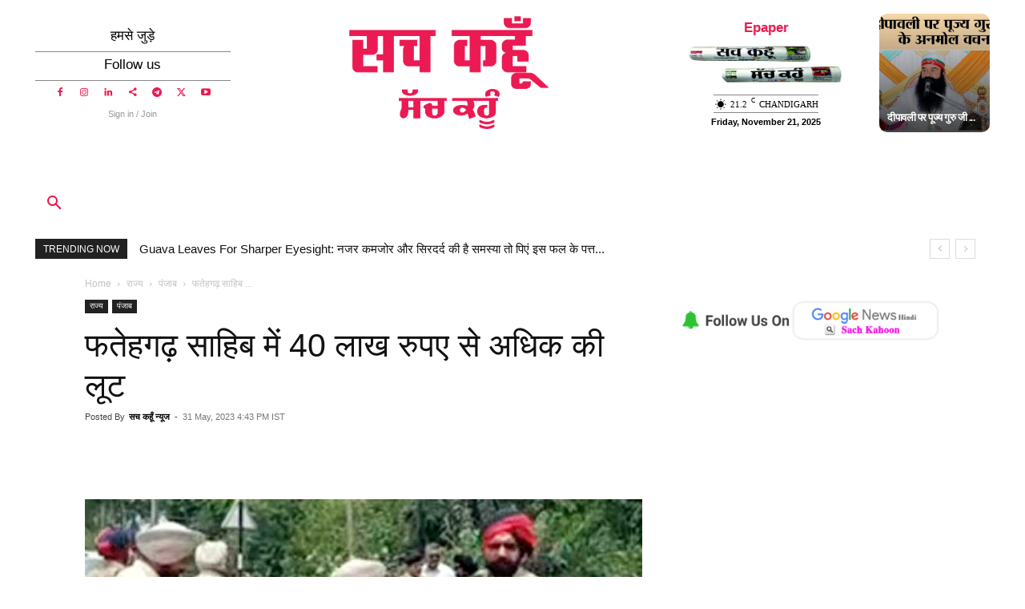

--- FILE ---
content_type: text/html; charset=utf-8
request_url: https://www.google.com/recaptcha/api2/aframe
body_size: 267
content:
<!DOCTYPE HTML><html><head><meta http-equiv="content-type" content="text/html; charset=UTF-8"></head><body><script nonce="Xhn3VYuLebqLNf99Hx5xsA">/** Anti-fraud and anti-abuse applications only. See google.com/recaptcha */ try{var clients={'sodar':'https://pagead2.googlesyndication.com/pagead/sodar?'};window.addEventListener("message",function(a){try{if(a.source===window.parent){var b=JSON.parse(a.data);var c=clients[b['id']];if(c){var d=document.createElement('img');d.src=c+b['params']+'&rc='+(localStorage.getItem("rc::a")?sessionStorage.getItem("rc::b"):"");window.document.body.appendChild(d);sessionStorage.setItem("rc::e",parseInt(sessionStorage.getItem("rc::e")||0)+1);localStorage.setItem("rc::h",'1763705560677');}}}catch(b){}});window.parent.postMessage("_grecaptcha_ready", "*");}catch(b){}</script></body></html>